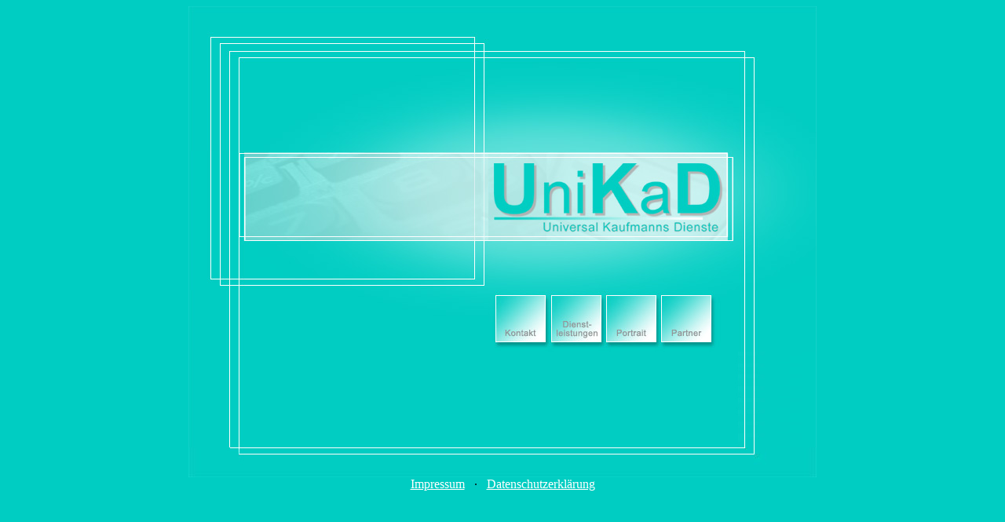

--- FILE ---
content_type: text/html
request_url: https://unikad.de/
body_size: 3084
content:
<html>
<head>
<title>***Herzlich Willkommen bei der UniKaD GmbH***</title>
<meta http-equiv="Content-Type" content="text/html; charset=iso-8859-1">
<script language="JavaScript">
<!--
function MM_swapImgRestore() { //v3.0
  var i,x,a=document.MM_sr; for(i=0;a&&i<a.length&&(x=a[i])&&x.oSrc;i++) x.src=x.oSrc;
}

function MM_preloadImages() { //v3.0
  var d=document; if(d.images){ if(!d.MM_p) d.MM_p=new Array();
    var i,j=d.MM_p.length,a=MM_preloadImages.arguments; for(i=0; i<a.length; i++)
    if (a[i].indexOf("#")!=0){ d.MM_p[j]=new Image; d.MM_p[j++].src=a[i];}}
}

function MM_findObj(n, d) { //v4.0
  var p,i,x;  if(!d) d=document; if((p=n.indexOf("?"))>0&&parent.frames.length) {
    d=parent.frames[n.substring(p+1)].document; n=n.substring(0,p);}
  if(!(x=d[n])&&d.all) x=d.all[n]; for (i=0;!x&&i<d.forms.length;i++) x=d.forms[i][n];
  for(i=0;!x&&d.layers&&i<d.layers.length;i++) x=MM_findObj(n,d.layers[i].document);
  if(!x && document.getElementById) x=document.getElementById(n); return x;
}

function MM_swapImage() { //v3.0
  var i,j=0,x,a=MM_swapImage.arguments; document.MM_sr=new Array; for(i=0;i<(a.length-2);i+=3)
   if ((x=MM_findObj(a[i]))!=null){document.MM_sr[j++]=x; if(!x.oSrc) x.oSrc=x.src; x.src=a[i+2];}
}
//-->
</script>
</head>
<body bgcolor="#00CDC2" text="#000000" link="#FFFFFF" vlink="#FFFFFF" onLoad="MM_preloadImages('images/kontakt_on.jpg','images/dienstleistungen_on.jpg','images/portrait_on.jpg','images/partner_on.jpg')">
<table width="800px" border="0" cellspacing="0" cellpadding="0" align="center">
  <tr> 
    <td><img src="images/oben_links.jpg" width="382" height="184"><img src="images/oben_rechts.jpg" width="418" height="184"></td>
  </tr>
  <tr> 
    <td><img src="images/mitte_links_1.jpg" width="382" height="178"><img src="images/mitte_rechts_1.jpg" width="418" height="178"></td>
  </tr>
  <tr> 
    <td><img src="images/mitte_links_2.jpg" width="382" height="78"><a href="Kontakt/index2.htm" onMouseOut="MM_swapImgRestore()" onMouseOver="MM_swapImage('Image12','','images/kontakt_on.jpg',1)"><img name="Image12" border="0" src="images/kontakt.jpg" width="76" height="78"></a><a href="Dienstleistungen/index2.htm" onMouseOut="MM_swapImgRestore()" onMouseOver="MM_swapImage('Image13','','images/dienstleistungen_on.jpg',1)"><img name="Image13" border="0" src="images/dienstleistungen.jpg" width="72" height="78"></a><a href="Portrait/index2.htm" onMouseOut="MM_swapImgRestore()" onMouseOver="MM_swapImage('Image14','','images/portrait_on.jpg',1)"><img name="Image14" border="0" src="images/portrait.jpg" width="69" height="78"></a><a href="Partner/index2.htm" onMouseOut="MM_swapImgRestore()" onMouseOver="MM_swapImage('Image15','','images/partner_on.jpg',1)"><img name="Image15" border="0" src="images/partner.jpg" width="71" height="78"></a><img src="images/mitte_rechts_2.jpg" width="130" height="78"></td>
  </tr>
  <tr> 
    <td><img src="images/unten_ganz.jpg" width="800" height="160"></td>
  </tr>
  <tr>
	<td><div align="center"><a href="Impressum/Impressum.html">Impressum</a>&nbsp;&nbsp;&nbsp;&middot;&nbsp;&nbsp;&nbsp;<a href="Impressum/Datenschutz.html">Datenschutzerklärung</a></div></td>
  </tr>
</table>
</body>
</html>
